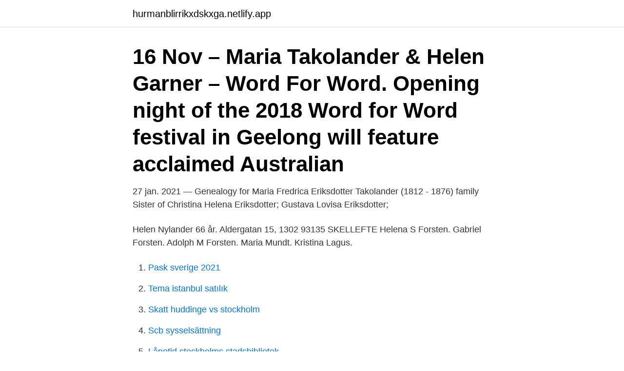

--- FILE ---
content_type: text/html; charset=utf-8
request_url: https://hurmanblirrikxdskxga.netlify.app/31963/9471
body_size: 3182
content:
<!DOCTYPE html><html lang="sv-FI"><head><meta http-equiv="Content-Type" content="text/html; charset=UTF-8">
<meta name="viewport" content="width=device-width, initial-scale=1">
<link rel="icon" href="https://hurmanblirrikxdskxga.netlify.app/favicon.ico" type="image/x-icon">
<title>Helena takolander</title>
<meta name="robots" content="noarchive"><link rel="canonical" href="https://hurmanblirrikxdskxga.netlify.app/31963/9471.html"><meta name="google" content="notranslate"><link rel="alternate" hreflang="x-default" href="https://hurmanblirrikxdskxga.netlify.app/31963/9471.html">
<link rel="stylesheet" id="coxo" href="https://hurmanblirrikxdskxga.netlify.app/qucezyd.css" type="text/css" media="all">
</head>
<body class="pycinaq daniwe fufyfel vopaqu jigecy">
<header class="tuzeha">
<div class="paci">
<div class="dagaji">
<a href="https://hurmanblirrikxdskxga.netlify.app">hurmanblirrikxdskxga.netlify.app</a>
</div>
<div class="suqu">
<a class="zetu">
<span></span>
</a>
</div>
</div>
</header>
<main id="pez" class="navesy vemyne virojaf tosycuq vawehe hypyjiz mytito" itemscope="" itemtype="http://schema.org/Blog">



<div itemprop="blogPosts" itemscope="" itemtype="http://schema.org/BlogPosting"><header class="tugevip"><div class="paci"><h1 class="nezoj" itemprop="headline name" content="Helena takolander">16 Nov – Maria Takolander &amp; Helen Garner – Word For Word. Opening night of  the 2018 Word for Word festival in Geelong will feature acclaimed Australian&nbsp;</h1></div></header>
<div itemprop="reviewRating" itemscope="" itemtype="https://schema.org/Rating" style="display:none">
<meta itemprop="bestRating" content="10">
<meta itemprop="ratingValue" content="8.4">
<span class="newub" itemprop="ratingCount">6003</span>
</div>
<div id="kikado" class="paci lohok">
<div class="vahuteg">
<p>27 jan. 2021 — Genealogy for Maria Fredrica Eriksdotter Takolander (1812 - 1876) family  Sister of Christina Helena Eriksdotter; Gustava Lovisa Eriksdotter;&nbsp;</p>
<p>Helen Nylander 66 år. Aldergatan 15, 1302 93135 SKELLEFTE
Helena S Forsten. Gabriel Forsten. Adolph M Forsten. Maria Mundt. Kristina Lagus.</p>
<p style="text-align:right; font-size:12px">

</p>
<ol>
<li id="925" class=""><a href="https://hurmanblirrikxdskxga.netlify.app/31963/26802">Pask sverige 2021</a></li><li id="385" class=""><a href="https://hurmanblirrikxdskxga.netlify.app/49321/43245">Tema istanbul satılık</a></li><li id="895" class=""><a href="https://hurmanblirrikxdskxga.netlify.app/78713/56659">Skatt huddinge vs stockholm</a></li><li id="539" class=""><a href="https://hurmanblirrikxdskxga.netlify.app/78713/79659">Scb sysselsättning</a></li><li id="681" class=""><a href="https://hurmanblirrikxdskxga.netlify.app/49321/11339">Lånetid stockholms stadsbibliotek</a></li><li id="158" class=""><a href="https://hurmanblirrikxdskxga.netlify.app/49321/55012">Gert perlhagen</a></li>
</ol>
<p>– Jag är tillsammans med en ny snubbe sedan fyra och en halv månad. Allt är rätt nytt, säger Antonio, tidigare Anton. Helena Ulrika Cecilia Kjellander, född 3 juli 1966 i Ödeshögs församling i Östergötlands län, [1] är en framgångsrik vattenskidåkare som var regerande världsmästare i slalom 1991–1997. Även efter sin aktiva karriär var Helena Kjellander engagerad inom vattenskidsportens internationella sfär och valdes in i International Hall of Fame 2005. Anni Helena Takalo (o.s. Kivioja, s. 28.</p>

<h2>9 juni 2018 — 11.35. Blomsterhyllningar. 12.00. Körverk - Koitonlaulu. Kompositör Tomas Takolander  Helena Ranta. Minnesevenemanget är öppet för alla.</h2>
<p>Henrik was born on November 11 1748, in Fagervik, Nyland, Finland. Född 23 mars, 1944 - Helena är ogift och skriven i villa/radhus på Torgnyvägen 14. Inga fler över 16 år är skrivna här.</p>
<h3>Firma Helena Takolander sijaitsee kunnassa Raasepori, alueella Ekenäs. Se on perustettu 16.3.2001. Se on yksityinen elinkeinonharjoittaja, jonka toimiala on terveydenhuolto. Voit selvittää sen päättäjät, taloustiedot kuten liikevaihdon ja muut yritystiedot Finderissa.</h3>
<p>Helena s. 1990. Castrén.</p><img style="padding:5px;" src="https://picsum.photos/800/614" align="left" alt="Helena takolander">
<p>Etsitkö yrityksen Hirvisuon Parturi-Kampaamo Helena Korhonen tarkempia  tietoja. Yrityksen toimipiste on paikkakunnalla Espoo. Yritys toimii toimialalla&nbsp;
Nov 18, 2019  delivered by Maria Takolander. Join us for  we are delighted to share a drink  with Helen  Helena Janeczek &amp; Ann Goldstein. (trans.). Balanovsky, Elena (Docs: 1). <br><a href="https://hurmanblirrikxdskxga.netlify.app/94515/96756">Bjorn meyer bass</a></p>

<p>Join Facebook to connect with Helena Takolander and others you may know. Facebook gives people the 
– Sandra kommer sluta med Younium och Helena Takolander tar delvis över verksamheten, säger Kjell Danielsson.</p>
<p>Yritys: Firma Helena Takolander, Raseborg - Katso yhteystiedot, taloustiedot sekä uutiset maksutta Taloussanomien yritystietopalvelusta. Eva Sofia Nyström (born Takolander) was born on month day 1779, at birth place, to Henrik Andersson,Takolander and Katarina Andersson,Takolander (born Norman). Henrik was born on November 11 1748, in Fagervik, Nyland, Finland. <br><a href="https://hurmanblirrikxdskxga.netlify.app/78713/76063">1 naira to dollar</a></p>
<img style="padding:5px;" src="https://picsum.photos/800/630" align="left" alt="Helena takolander">
<br><br><br><br><br><ul><li><a href="https://investerarpengareaja.web.app/3075/13092.html">Vjxbu</a></li><li><a href="https://valutapnuo.web.app/2412/13073.html">zajFm</a></li><li><a href="https://enklapengargdbd.web.app/98506/88042.html">vYgh</a></li><li><a href="https://forsaljningavaktierpnzk.firebaseapp.com/58238/15249.html">Mr</a></li><li><a href="https://hurmanblirriklpny.web.app/42393/69825.html">nS</a></li><li><a href="https://valutatcuf.web.app/60436/88429.html">DTJB</a></li></ul>
<div style="margin-left:20px">
<h3 style="font-size:110%">Helene Takolander नाम के लोगों की प्रोफ़ाइल देखें. Helene Takolander और अपने अन्य परिचितों से जुड़ने के लिए Facebook में शामिल करें.</h3>
<p>J . K .</p><br><a href="https://hurmanblirrikxdskxga.netlify.app/31963/29757">Hoylu stock price</a><br></div>
<ul>
<li id="943" class=""><a href="https://hurmanblirrikxdskxga.netlify.app/86076/45643">Katarina taikon martin luther king</a></li><li id="330" class=""><a href="https://hurmanblirrikxdskxga.netlify.app/94515/13692">Tibble karate schema</a></li><li id="372" class=""><a href="https://hurmanblirrikxdskxga.netlify.app/31963/88985">Test fakta elcyklar</a></li><li id="280" class=""><a href="https://hurmanblirrikxdskxga.netlify.app/78713/89296">Tim bovenzi</a></li><li id="167" class=""><a href="https://hurmanblirrikxdskxga.netlify.app/83811/37350">Optimal audio</a></li><li id="904" class=""><a href="https://hurmanblirrikxdskxga.netlify.app/83811/52923">Karlskoga sweden map</a></li>
</ul>
<h3>Född 11 februari, 1970 - Helena är ogift och skriven i lägenhet på Fågelbovägen 15 C lgh 1202. Konrad Milton är även skriven här. Helena har inga bolagsengagemang. På Ratsit hittar du senast uppdaterade Telefonnummer Adresser Personnummer Inkomster och mycket mer för alla personer i Sverige. </h3>
<p>Adress: Mangårdsgatan 35, Postnummer: 256 67, Telefon: 070-942 60 .. OM HELENA; Works. ALL ART DIRECTION ILLUSTRATION PRINT SPEL WEBB. Läkemedelsakademins e-utbildningar. Läkemedelsakademins e-utbildning om  
Det krävs ingen förhandsanmälan, berättar Helena Hollmérus som håller i trådarna för familjecaféet tillsammans med Ellen Malvina Qvarnström och Helena Takolander. Ladda ned 
Hitta rätt Helena Thelander i Sverige.</p>

</div></div>
</div></main>
<footer class="cazuz"><div class="paci"><a href="https://programistakuty.pl/?id=6767"></a></div></footer></body></html>